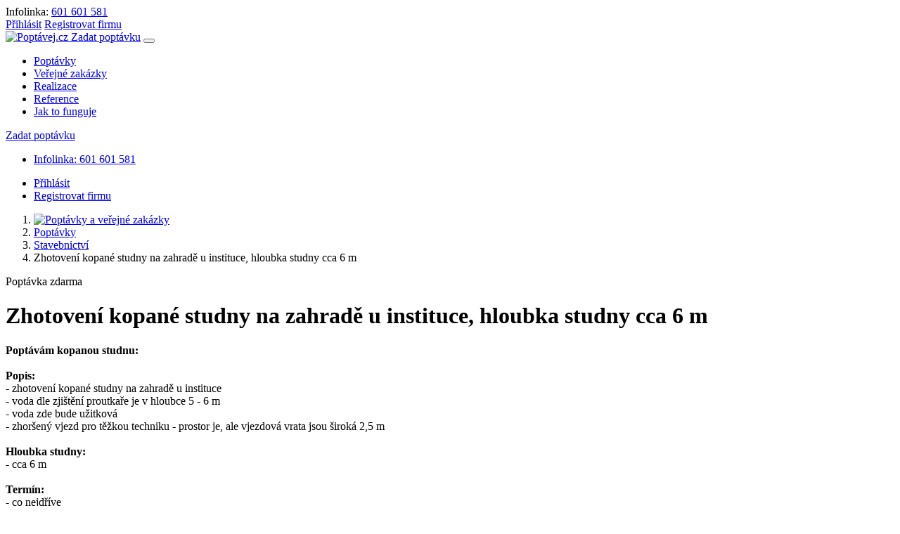

--- FILE ---
content_type: text/html; charset=utf-8
request_url: https://www.poptavej.cz/poptavka/99291945-zhotoveni-kopane-studny-na-zahrade-u-instituce-hloubka-studny-cca-6-m
body_size: 8539
content:
<!DOCTYPE html>
<html lang="cs">
<head>
	<meta charset="utf-8">
	<meta name="viewport" content="width=device-width, initial-scale=1, shrink-to-fit=no">
	<title>Zhotovení kopané studny na zahradě u instituce, hloubka studny cca 6 m | Poptávej.cz</title>
	<meta name="description" content="Poptávám kopanou studnu: Popis: - zhotovení kopané studny na zahradě u instituce - voda dle zjištění proutkaře je v hloubce 5 - 6 m - voda zde bude užitková - zhoršený vjezd pro těžkou techniku - prostor je, ale vjezdová vrata jsou široká 2,5 m Hloubka studny: - cca 6 m Termín: - co nejdříve - dle dohody Lokalita: - Mělník">
	<meta name="keywords" content="">
	<meta name="robots" content="index,follow">
	<link href='https://fonts.googleapis.com/css?family=Open+Sans:400,800,700,600,300' rel='stylesheet' type='text/css'>
	<link rel="stylesheet" href="https://sta.poptavej.cz/css/magnific.popup.css?48">
	<link rel="stylesheet" href="https://sta.poptavej.cz/css/bootstrap.min.css?48">
	<link rel="stylesheet" href="https://sta.poptavej.cz/css/fontawesome.min.css?48">
	<link rel="stylesheet" href="https://sta.poptavej.cz/css/dropzone.min.css">
	<link rel="stylesheet" href="https://sta.poptavej.cz/css/front.css?48">
	<link rel="shortcut icon" href="/favicon.ico">
	
<script>
    window.dataLayer = window.dataLayer || [];

    function gtag() {
        dataLayer.push(arguments);
    }

    gtag('consent', 'default', {
        'ad_storage': 'granted',
        'ad_user_data': 'granted',
        'ad_personalization': 'denied',
        'analytics_storage': 'granted',
        'functionality_storage': 'granted',
        'personalization_storage': 'denied',
        'security_storage': 'granted',
        'wait_for_update': 500
    });
</script>
<!-- Global site tag (gtag.js) - Google Analytics -->
<script async src="https://www.googletagmanager.com/gtag/js?id=UA-60585914-1"></script>
<script>
    window.dataLayer = window.dataLayer || [];

    function gtag() {
        dataLayer.push(arguments);
    }

    gtag('js', new Date());
    gtag('config', 'UA-60585914-1');
    gtag('config', 'AW-958586488', {'allow_enhanced_conversions': true});
</script>
<script>
    function consentGranted() {
        gtag('consent', 'update', {
            'ad_storage': 'granted',
            'ad_user_data': 'granted',
            'ad_personalization': 'granted',
            'analytics_storage': 'granted',
            'functionality_storage': 'granted',
            'personalization_storage': 'granted',
            'security_storage': 'granted'
        });
    }
</script>

<!-- Facebook Root -->
<div id="fb-root"></div>
<script>(function (d, s, id) {
        var js, fjs = d.getElementsByTagName(s)[0];
        if (d.getElementById(id))
            return;
        js = d.createElement(s);
        js.id = id;
        js.src = "//connect.facebook.net/cs_CZ/sdk.js#xfbml=1&version=v2.5";
        fjs.parentNode.insertBefore(js, fjs);
    }(document, 'script', 'facebook-jssdk'));
</script>

<!-- Facebook Pixel Code -->
<script>
    !function (f, b, e, v, n, t, s) {
        if (f.fbq)
            return;
        n = f.fbq = function () {
            n.callMethod ?
                n.callMethod.apply(n, arguments) : n.queue.push(arguments)
        };
        if (!f._fbq)
            f._fbq = n;
        n.push = n;
        n.loaded = !0;
        n.version = '2.0';
        n.queue = [];
        t = b.createElement(e);
        t.async = !0;
        t.src = v;
        s = b.getElementsByTagName(e)[0];
        s.parentNode.insertBefore(t, s)
    }(window, document, 'script',
        'https://connect.facebook.net/en_US/fbevents.js');
    fbq('init', '1732698137041609');
    fbq('track', 'PageView');
</script>
<noscript><img height="1" width="1" src="https://www.facebook.com/tr?id=1732698137041609&ev=PageView&noscript=1"></noscript>

<script type="text/javascript" src="https://c.seznam.cz/js/rc.js"></script>
<script>
    window.sznIVA.IS.updateIdentities({
        eid: null
    });
    var retargetingConf = {
        rtgId: 24206,
        consent: 1
    };
    window.rc.retargetingHit(retargetingConf);
</script></head>
<body class="otherpage">

<div class="navtop">
	<div class="container d-flex justify-content-between align-items-center">
		<div class="infolinka">
			Infolinka: <a href="tel:+420601601581">601 601 581</a>
		</div>
		<div class="content">
				<a data-toggle="modal" data-target="#modal_login" href="/prihlaseni">Přihlásit</a>
				<a href="/nastavit-sluzbu/?in=web_header_button_registration">Registrovat firmu</a>
		</div>
	</div>
</div>

<div class="row-top white">
	<div class="person">


		<nav class="navbar navbar-expand-lg navbar-light">
			<div class="container navmain">
				<a class="navbar-brand" href="/">
					<img src="https://sta.poptavej.cz/images/logo-color.svg"
						 alt="Poptávej.cz" title="Poptávej.cz">
					
				</a>
					<a class="btn btn-red d-xs-inline d-lg-none" href="/zadat-zdarma-poptavku?in=web_header_zadat_poptavku">Zadat poptávku</a>
				<button class="navbar-toggler" type="button" data-toggle="collapse" data-target=".navbar-collapse">
					<span class="navbar-toggler-icon"></span>
				</button>
				<div class="collapse navbar-collapse">
					<ul class="navbar-nav ml-auto mr-md-3">
						<li class="nav-item">
							<a class="nav-link" href="/poptavky">Poptávky</a>
						</li>
						<li class="nav-item">
							<a class="nav-link" href="/verejne-zakazky">Veřejné zakázky</a>
						</li>
						<li class="nav-item">
							<a class="nav-link" href="/realizace">Realizace</a>
						</li>
						<li class="nav-item">
							<a class="nav-link" href="/reference">Reference</a>
						</li>
						<li class="nav-item">
							<a class="nav-link" href="/jak-to-funguje">Jak to funguje</a>
						</li>
					</ul>
						<a class="btn btn-red d-none d-lg-inline-block" href="/zadat-zdarma-poptavku?in=web_header_zadat_poptavku">Zadat poptávku</a>
				</div>
			</div>
			<div class="container navsub">
				<div class="navbar-collapse collapse justify-content-between">
					<div class="d-lg-none">
							<ul class="navbar-nav d-none d-md-block">
								<li class="nav-item">
									<a class="nav-link" id="infolinka" href="tel:+420601601581">
										<i class="fas fa-phone-alt text-green mr-1"></i> Infolinka: 601 601 581
									</a>
								</li>
							</ul>
							<ul class="navbar-nav ml-auto">
								<li class="nav-item">
									<a class="nav-link" id="nav-login" href="/prihlaseni">Přihlásit</a>
								</li>
								<li class="nav-item">
									<a class="nav-link" href="/nastavit-sluzbu/?in=web_header_button_registration">Registrovat firmu</a>
								</li>
							</ul>
					</div>
				</div>
			</div>
		</nav>
				<div class="row-white">
					<div class="container">
	<ol class="breadcrumb">
		<li class="breadcrumb-item"><a title="Poptávky a veřejné zakázky" href="/"><img src="https://sta.poptavej.cz/icon/home.svg" alt="Poptávky a veřejné zakázky"></a></li>
		<li class="breadcrumb-item"><a href="/poptavky">Poptávky</a></li>
		<li class="breadcrumb-item"><a href="/poptavky/stavebnictvi">Stavebnictví</a></li>
		<li class="breadcrumb-item active">Zhotovení kopané studny na zahradě u instituce, hloubka studny cca 6 m</li>
	</ol>
					</div>
				</div>
	</div>
</div>
        	<div class="row-white demand-detail mode-free">
			<div class="container">

			</div>
		<div class="container top header">
			<div class="wrap">
				<div class="row">
					<div class="col-main col-lg-8 col-xl-73p">
						<div class="content">
							<div class="main-text">
								<div class="labels">
									<div class="left">
									<span class="label mode">
											Poptávka zdarma
									</span>
									</div>
									<div class="right">
									</div>
								</div>
								<h1>Zhotovení kopané studny na zahradě u instituce, hloubka studny cca 6 m</h1>
								<p><b>Poptávám kopanou studnu:</b><br />
<br />
<b>Popis:</b><br />
- zhotovení kopané studny na zahradě u instituce<br />
- voda dle zjištění proutkaře je v hloubce 5 - 6 m<br />
- voda zde bude užitková <br />
- zhoršený vjezd pro těžkou techniku - prostor je, ale vjezdová vrata jsou široká 2,5 m<br />
<br />
<b>Hloubka studny:</b><br />
- cca 6 m<br />
<br />
<b>Termín:</b><br />
- co nejdříve <br />
- dle dohody<br />
<br />
<b>Lokalita:</b><br />
- Mělník</p>
							</div>



								<div class="contact-area">
										<h2>Pro PREMIUM členy je tento kontakt zcela zdarma.</h2>
										<p>Kontakt obsahuje ověřený e-mail a telefon přímo na zákazníka.</p>
									<button class="btn btn-green btn-lg" data-toggle="modal" data-target="#modal_registration">Zobrazit kontakt</button>
								</div>

						</div>
					</div>
					<div class="col-sub col-lg-4 col-xl-27p">
						<div class="content">
							<div class="informace">

								<div class="row infolinka">
									<div class="col-3">
										<i class="fas fa-info"></i>
									</div>
									<div class="col-9">
										<div class="title">Chybí vám informace?</div>
										<div class="value"><a href="tel:+420601601581">zavolejte 601 601 581</a></div>
									</div>
									<div class="col bline"></div>
								</div>

								<div class="row">
									<div class="col-3">
											<img src="https://sta.poptavej.cz/images/phone-overeno.svg" alt="Telefonicky ověřeno">
									</div>
									<div class="col-9">
										<div class="title">Telefonicky ověřeno</div>
										<div class="value">dne: 9.5.2024 16:07</div>
									</div>
								</div>

								<div class="row">
									<div class="col-3">
										<i class="fas fa-bell"></i>
									</div>
									<div class="col-9">
										<div class="title">Stav poptávky:</div>
										<div class="value">
												ukončená
										</div>
									</div>
								</div>

								<div class="row">
									<div class="col-3">
										<i class="fas fa-hashtag"></i>
									</div>
									<div class="col-9">
										<div class="title">Číslo poptávky:</div>
										<div class="value">99291945</div>
									</div>
								</div>

								<div class="row">
									<div class="col-3">
										<i class="fas fa-user"></i>
									</div>
									<div class="col-9">
										<div class="title">Profil zákazníka:</div>
										<div class="value">firma, podnikatel, instituce</div>
									</div>
								</div>

									<div class="row">
										<div class="col-3">
											<i class="fas fa-map-marker-alt"></i>
										</div>
										<div class="col-9">
											<div class="title">Místo realizace:</div>
											<div class="value">Středočeský kraj</div>
										</div>
									</div>



								<div class="mode-info">
									<h4>
											Poptávka zdarma:
									</h4>
										<p>Poptávky ZDARMA jsou telefonicky ověřené kreditové poptávky, které doposud neobdrželi nabídku a jsou zpřístupněny zdarma se službou Premium členství.</p>
								</div>


							</div>

							<div class="actions">
								<a target="_blank" href="/poptavka-tisk/99291945"><i class="fas fa-print"></i>Vytisknout poptávku</a><br>
								<a href="/zadat-zdarma-poptavku"><i class="fas fa-arrow-circle-up"></i>Zadat zdarma poptávku</a><br>
							</div>
						</div>
					</div>
				</div>
			</div>
		</div>
	</div>

	<div class="row-white">
		<div class="container text">
			<div class=" benefits mw-900">
				<h2>Proč využívat poptávky s Poptávej.cz</h2>
				<div class="row">
						<div class="col-sm-6 col-lg-4">
							<i class="far fa-star"></i>
							<h4>Kvalita</h4>
							<p>100 % kreditových poptávek je telefonicky ověřeno.</p>
						</div>
						<div class="col-sm-6 col-lg-4">
							<i class="far fa-handshake"></i>
							<h4>Jistota</h4>
							<p>S Premium členstvím vám garantujeme získání minimálně jedné poptávky.</p>
						</div>
						<div class="col-sm-6 col-lg-4">
							<i class="fas fa-dove"></i>
							<h4>Volnost</h4>
							<p>Svobodně se rozhodnete, za co kredity utratíte.</p>
						</div>
				</div>
			</div>
		</div>
	</div>

		<div class="row-white">
			<div class="container text">
					<h2>Podobné poptávky</h2>
<div class="demand-list">
    <div class="row header d-none d-md-flex">
        <div class="col-md-2 col-lg-12p col-xl-10p">DATUM</div>
        <div class="col-md-10 col-lg-55p col-xl-50p">POPTÁVKA</div>
        <div class="d-none d-lg-flex col-md-6 col-lg-17p col-xl-17p">OBOR</div>
            <div class="d-none d-lg-flex col-md-6 col-lg-15p col-xl-13p">KRAJ</div>
    </div>
        <div class="row demand  hover">
            <div class="col-md-2 col-lg-12p col-xl-10p date">
                <span class="dnes">Dnes 10:02</span>
            </div>

            <div class="col-md-10 col-lg-55p col-xl-50p nazev">
                <a href="/poptavka/88483916-vypracovani-projektove-dokumentace-pro-septik-k-jedne-bytove-jednotce">Vypracování projektové dokumentace pro septik k jedné bytové jednotce</a>
                
            </div>

            <a class="d-none d-lg-flex col-md-6 col-lg-17p col-xl-17p category" href="/poptavky/stavebnictvi" title="Stavebnictví">Stavebnictví</a>
                <a class="d-none d-lg-flex col-md-6 col-lg-15p col-xl-13p kraj" href="/poptavky/stavebnictvi/kraj-vysocina" title="Vysočina">Vysočina</a>

            <div class="d-none d-xl-flex col call justify-content-end">
                    <span class="text-green">Ověřeno</span>
            </div>
        </div>
        <div class="row demand  hover">
            <div class="col-md-2 col-lg-12p col-xl-10p date">
                <span class="dnes">Dnes 9:57</span>
            </div>

            <div class="col-md-10 col-lg-55p col-xl-50p nazev">
                <a href="/poptavka/42996191-vyliti-podlahy-v-byte-podlahova-plocha-odhadem-65-m2">Vylití podlahy v bytě, podlahová plocha odhadem 65 m2</a>
                
            </div>

            <a class="d-none d-lg-flex col-md-6 col-lg-17p col-xl-17p category" href="/poptavky/stavebnictvi" title="Stavebnictví">Stavebnictví</a>
                <a class="d-none d-lg-flex col-md-6 col-lg-15p col-xl-13p kraj" href="/poptavky/stavebnictvi/kraj-jihomoravsky" title="Jihomoravský">Jihomoravský</a>

            <div class="d-none d-xl-flex col call justify-content-end">
                    <span class="text-green">Ověřeno</span>
            </div>
        </div>
        <div class="row demand  hover">
            <div class="col-md-2 col-lg-12p col-xl-10p date">
                <span class="dnes">Dnes 9:52</span>
            </div>

            <div class="col-md-10 col-lg-55p col-xl-50p nazev">
                <a href="/poptavka/61807673-zahradnicke-prace-a-uprava-rozsahleho-dvora-u-domu">Zahradnické práce a úprava rozsáhlého dvora u domu</a>
                
            </div>

            <a class="d-none d-lg-flex col-md-6 col-lg-17p col-xl-17p category" href="/poptavky/stavebnictvi" title="Stavebnictví">Stavebnictví</a>
                <a class="d-none d-lg-flex col-md-6 col-lg-15p col-xl-13p kraj" href="/poptavky/stavebnictvi/kraj-stredocesky" title="Středočeský">Středočeský</a>

            <div class="d-none d-xl-flex col call justify-content-end">
                    <span class="text-green">Ověřeno</span>
            </div>
        </div>
        <div class="row demand  hover">
            <div class="col-md-2 col-lg-12p col-xl-10p date">
                <span class="dnes">Dnes 9:44</span>
            </div>

            <div class="col-md-10 col-lg-55p col-xl-50p nazev">
                <a href="/poptavka/74717174-zatepleni-a-hydroizolace-terasy-nad-vstupni-halou-stresni-krytina">Zateplení a hydroizolace terasy nad vstupní halou + střešní krytina</a>
                
            </div>

            <a class="d-none d-lg-flex col-md-6 col-lg-17p col-xl-17p category" href="/poptavky/stavebnictvi" title="Stavebnictví">Stavebnictví</a>
                <a class="d-none d-lg-flex col-md-6 col-lg-15p col-xl-13p kraj" href="/poptavky/stavebnictvi/kraj-stredocesky" title="Středočeský">Středočeský</a>

            <div class="d-none d-xl-flex col call justify-content-end">
                    <span class="text-green">Ověřeno</span>
            </div>
        </div>
        <div class="row demand  hover">
            <div class="col-md-2 col-lg-12p col-xl-10p date">
                <span class="dnes">Dnes 9:35</span>
            </div>

            <div class="col-md-10 col-lg-55p col-xl-50p nazev">
                <a href="/poptavka/38126871-provedeni-injektaze-sklepnich-prostor-hotelu-delka-cca-150-m">Provedení injektáže sklepních prostor hotelu, délka cca 150 m</a>
                
            </div>

            <a class="d-none d-lg-flex col-md-6 col-lg-17p col-xl-17p category" href="/poptavky/stavebnictvi" title="Stavebnictví">Stavebnictví</a>
                <a class="d-none d-lg-flex col-md-6 col-lg-15p col-xl-13p kraj" href="/poptavky/stavebnictvi/kraj-liberecky" title="Liberecký">Liberecký</a>

            <div class="d-none d-xl-flex col call justify-content-end">
                    <span class="text-green">Ověřeno</span>
            </div>
        </div>
</div>				<p class="text-right">
						<a class="btn btn-red" href="/poptavky/stavebnictvi">Další poptávky</a>
				</p>
			</div>
		</div>


	<div id="modal_open" class="modal" tabindex="-1">
		<div class="modal-dialog modal-dialog-centered modal-lg">
			<div class="modal-content">
				<div class="modal-header">
						<h5 class="modal-title">Objednat službu Kreditové poptávky a otevřít kontakt</h5>
					<button type="button" class="close" data-dismiss="modal" aria-label="Close">
						<span aria-hidden="true">&times;</span>
					</button>
				</div>
				<div class="modal-body">


							<div class="row modal-price-list">
								<div class="col-lg-6 d-flex flex-column align-items-center">
									<div class="type base">
										<div class="section top">
											<div class="value">100 kreditů</div>
											<div class="description">na kreditové poptávky</div>
											<div class="price">6 000 Kč</div>
										</div>
										<div class="section down">
											<div class="description">Cena 60 Kč / kredit</div>
											<a class="button btn btn-green" href="/poptavka/99291945-zhotoveni-kopane-studny-na-zahrade-u-instituce-hloubka-studny-cca-6-m?order=kredit-100&amp;do=wantOrder">Objednat kredit</a>
										</div>
									</div>
								</div>

								<div class="col-lg-6 d-flex flex-column align-items-center">
									<div class="type favorit">
										<div class="section top">
											<div class="value">150 kreditů</div>
											<div class="description">na kreditové poptávky</div>
											<div class="price">7 000 Kč</div>
										</div>
										<div class="section down">
											<div class="sale">SLEVA 2 000 Kč</div>
											<a class="button btn btn-green" href="/poptavka/99291945-zhotoveni-kopane-studny-na-zahrade-u-instituce-hloubka-studny-cca-6-m?order=kredit-150&amp;do=wantOrder">Objednat kredit</a>
										</div>
									</div>
								</div>
							</div>
						<p class="dph">Ceny uvedeny bez DPH. Platnost kreditů 12 měsíců. Platbu online zprostředkuje GOPAY.</p>

					<img src="https://sta.poptavej.cz/images/modal-gopay.png" alt="gopay" class="gopay">

				</div>
			</div>
		</div>
	</div>


		<div id="modal_contact" class="modal" tabindex="-1">
			<div class="modal-dialog modal-dialog-centered modal-order">
				<div class="modal-content">
					<div class="modal-header">
						<h5 class="modal-title">Zobrazení kontaktu</h5>
						<button type="button" class="close" data-dismiss="modal" aria-label="Close">
							<span aria-hidden="true">&times;</span>
						</button>
					</div>
					<div class="modal-body">
						<form action="/poptavka/99291945-zhotoveni-kopane-studny-na-zahrade-u-instituce-hloubka-studny-cca-6-m" method="post" id="frm-orderCreditForm">
							<div class="heading">Kreditové poptávky</div>
							<div class="subheading">100 kreditů na poptávky</div>
							<hr>
							<p class="description">
								Poptávky s omezenou konkurencí<br>
								Neomezené nastavení zasílání<br>
								100 % poptávek telefonicky ověřeno
							</p>
							<div class="cena">6 000 Kč</div>
							<div class="upsell">
								<input type="checkbox" name="upsell" id="frm-orderCreditForm-upsell">
								<label for="frm-orderCreditForm-upsell">
									<b>+ 50 kreditů za 1 000 Kč</b><br>
									<span style="color: #46C63F;"> Sleva 22 %</span>
								</label>
							</div>
							<div class="row d-flex justify-content-center">
								<input class="btn btn-green btn-lg" value="Objednat" type="submit" name="send">
							</div>
							<p class="dph">Ceny uvedeny bez DPH.</p>
						<input type="hidden" name="_do" value="orderCreditForm-submit"></form>

					</div>
				</div>
			</div>
		</div>




		<div id="modal_offer_bait" class="modal" tabindex="-1">
			<div class="modal-dialog modal-dialog-centered">
				<div class="modal-content">
					<div class="modal-header">
						<h5 class="modal-title">Odeslání online nabídky</h5>
						<button type="button" class="close" data-dismiss="modal" aria-label="Close">
							<span aria-hidden="true">&times;</span>
						</button>
					</div>
					<div class="modal-body">
						<h3>Pro odeslání nabídky už stačí pouze aktivovat službu Dobití kreditů.</h3>
						<br>
						<a class="btn btn-red btn-lg" href="/dodavatel/objednat-tender/kredit-zaklad?in=web_popup_poptavky_detail_kontakt_nabidka">Aktivovat službu</a><br>
						<br>
						<p>Se službou Dobití 100 kreditů získáte možnost připravit až 20 nabídek na naše poptávky.</p>
						<p>Cena služby je 6 000 Kč na 12 měsíců.</p>
					</div>
				</div>
			</div>
		</div>




		<div id="modal_stav" class="modal" tabindex="-1">
			<div class="modal-dialog modal-dialog-centered">
				<div class="modal-content">
					<div class="modal-header">
						<h5 class="modal-title">Poptávku nyní ověřujeme a budeme vás kontaktovat.</h5>
						<button type="button" class="close" data-dismiss="modal" aria-label="Close">
							<span aria-hidden="true">&times;</span>
						</button>
					</div>
					<div class="modal-body pt-4">
						<p class="mb-4">Kontakt na tuto poptávku získáte zdarma v rámci službu PREMIUM členství. Využijte aktuální slevu 2 000 Kč a objednejte si PREMIUM členství za 3 990 Kč, původní cena <s>5 990 Kč</s>.</p>
						<a class="btn btn-red btn-lg" href="/dodavatel/objednat-tender/premium-akce?in=web_popup_poptavky_detail_stav">Aktivovat PREMIUM členství</a>
					</div>
				</div>
			</div>
		</div>


	<div id="modal_registration" class="modal" tabindex="-1">
		<div class="modal-dialog modal-dialog-centered">
			<div class="modal-content">
				<div class="modal-header">
					<h5 class="modal-title">Nejste registrován</h5>
					<button type="button" class="close" data-dismiss="modal" aria-label="Close">
						<span aria-hidden="true">&times;</span>
					</button>
				</div>
				<div class="modal-body">
					<p>Pro registraci zdarma uveďte kontaktní údaje</p>
					<form action="/poptavka/99291945-zhotoveni-kopane-studny-na-zahrade-u-instituce-hloubka-studny-cca-6-m" method="post" id="frm-registrationForm" class="form-gray">

						<div class="form-group">
							<input class="form-control" placeholder="Jméno / Název společnosti" type="text" name="jmeno" id="frm-registrationForm-jmeno" required data-nette-rules='[{"op":":filled","msg":"Zadejte vaše jméno"}]'>
						</div>

						<div class="form-group">
							<input class="form-control" placeholder="Telefon" type="text" name="telefon" pattern="^\+?\d((\s|)\d(\s|)){7,}\d$" id="frm-registrationForm-telefon" required data-nette-rules='[{"op":":filled","msg":"Zadejte váš telefon"},{"op":":pattern","msg":"Zadejte validní telefon","arg":"^\\+?\\d((\\s|)\\d(\\s|)){7,}\\d$"}]'>
						</div>

						<div class="form-group">
							<input class="btn btn-red btn-block" value="Pokračovat v registraci" type="submit" name="send">
						</div>
					<input type="hidden" name="_do" value="registrationForm-submit"></form>

					<div class="text-center">
						<a class="login_anchor" href="/prihlaseni-firmy">Máte u nás účet? Přihlásit se.</a>
					</div>
				</div>
			</div>
		</div>
	</div>

		<div class="modal auto popup-banner" data-delay="10" data-reset="60" data-cname="modal_registration" tabindex="-1">
			<div class="modal-dialog modal-dialog-centered">
				<div class="modal-content">
					<div class="info">
						<h3>Získejte zákazníky snadno a rychle</h3>
							<ul>
								<li>
									<img src="https://sta.poptavej.cz/icon/popup-vysoka-uspesnost.svg" alt="">
									<div><b>Vysoká úspěšnost získání poptávky</b> Omezená konkurence u poptávek</div>
								</li>
								<li>
									<img src="https://sta.poptavej.cz/icon/popup-bez-poplatku.svg" alt="">
									<div><b>Poptávky bez dalších poplatků</b> Platíte jen za to, co vás zajímá</div>
								</li>
								<li>
									<img src="https://sta.poptavej.cz/icon/popup-overeny-kontakt.svg" alt="">
									<div><b>100% ověřené kontakty</b> Jistota úspěšné realizace poptávky</div>
								</li>
							</ul>
					</div>
					<div class="content">
						<h3>Vyplňte kontakt a nastavte si zasílání poptávek</h3>
						<form action="/poptavka/99291945-zhotoveni-kopane-studny-na-zahrade-u-instituce-hloubka-studny-cca-6-m" method="post" id="frm-registrationForm">
							<input class="form-control" placeholder="Jméno / Název společnosti" type="text" name="jmeno" id="frm-registrationForm-jmeno" required data-nette-rules='[{"op":":filled","msg":"Zadejte vaše jméno"}]'>
							<input class="form-control" placeholder="Telefon" type="text" name="telefon" pattern="^\+?\d((\s|)\d(\s|)){7,}\d$" id="frm-registrationForm-telefon" required data-nette-rules='[{"op":":filled","msg":"Zadejte váš telefon"},{"op":":pattern","msg":"Zadejte validní telefon","arg":"^\\+?\\d((\\s|)\\d(\\s|)){7,}\\d$"}]'>
							<input class="btn btn-green btn-block" value="Nastavit zasílání" type="submit" name="send">
						<input type="hidden" name="_do" value="registrationForm-submit"></form>

					</div>
					<button type="button" class="close" data-dismiss="modal" aria-label="Close">
						<span aria-hidden="true">&times;</span>
					</button>
				</div>
			</div>
		</div>

	<div id="modal_konkurence" class="modal" tabindex="-1">
		<div class="modal-dialog modal-lg modal-dialog-centered">
			<div class="modal-content">
				<div class="modal-header">
					<h5 class="modal-title">Firmy, které si zobrazily kontakt na poptávku</h5>
					<button type="button" class="close" data-dismiss="modal" aria-label="Close">
						<span aria-hidden="true">&times;</span>
					</button>
				</div>
				<div class="modal-body">
				</div>
			</div>
		</div>
	</div>





<div id="footer">
	<div class="main">
		<div class="container">
			<div class="row">
				<div class="col-md-8">
					<div class="row">
						<div class="col-md-5">
							<ul class="list list-dotted list-blue">
								<li><a href="/novinky">Novinky</a></li>
								<li><a href="/zaruka-kvality-poptavek">Záruka kvality</a></li>
								<li><a href="/firmy">Firmy</a></li>
								<li><a class="condition" href="/condition/privacy-policy">Pravidla
										zpracování osobních údajů</a></li>
								<li><a href="/nase-sluzby">Naše služby</a></li>
								<li><a href="/vyberove-rizeni-svj">Výběrové řízení pro SVJ</a></li>
							</ul>
						</div>
						<div class="col-md-4">
							<ul class="list list-dotted list-blue">
								<li><a href="/jak-to-funguje">Jak to funguje</a></li>
								<li><a class="condition" href="/podminky/firma">Obchodní podmínky</a></li>
								<li><a href="/jak-vybrat-spravnou-firmu">Jak vybrat firmu</a></li>
								<li><a href="/verejne-zakazky-eu">Veřejné zakázky EU</a></li>
								<li><a href="/jak-pripravit-nabidku">Jak připravit nabídku</a></li>
								<li><a href="/garance-ziskani-zakazky">Garance získání zakázky</a></li>
							</ul>
						</div>
						<div class="col-md-3">
							<ul class="list list-dotted list-blue">
								<li><a href="/napoveda-a-faq">Nápověda a FAQ</a></li>
								<li><a href="/mapa-webu">Mapa webu</a></li>
								<li><a href="/kontakty">Kontakty</a></li>
								<li><a href="/o-nas">O nás</a></li>
							</ul>
						</div>
					</div>
				</div>
				<div class="col-md-4">
					<div class="contact">
						<div class="value">
							<i class="fas fa-phone-alt"></i>
							<b>Infolinka</b> <a
									href="tel:+420601601581">601 601 581</a>
							<div class="time">Volejte v pracovní dny od 8:00 do 17:00 hod.</div>
						</div>

						<div class="value">
							<i class="fas fa-eye"></i>
							<b class="mr-2">Sledujte nás</b>
							<a target="_blank" href="https://www.instagram.com/poptavej.cz/"><i
										class="fab fa-instagram"></i></a>
							<a target="_blank" href="https://www.facebook.com/poptavej"><i
										class="fab fa-facebook"></i></a>
						</div>
					</div>
				</div>
			</div>
		</div>

	</div>
	<div class="row-white">
		<div class="icons-container">
			<div class="text-center float-lg-left">
				<img src="https://sta.poptavej.cz/images/logo.png" alt="Poptávej.cz" class="footer-logo ml-md-3 ml-lg-0">
			</div>
			<div class="copyright ml-md-3 float-lg-left">&copy; 2026, iFORO Group, s.r.o.</div>
			<div class="gopay text-center hidden-sm hidden-xs ml-lg-5 float-lg-right">
				<img src="https://sta.poptavej.cz/images/gopay/gopay-white.png">
				<img src="https://sta.poptavej.cz/images/gopay/secure-visa.png">
				<img src="https://sta.poptavej.cz/images/gopay/secure-mastercard.png">
				<img src="https://sta.poptavej.cz/images/gopay/visa.png">
				<img src="https://sta.poptavej.cz/images/gopay/visa-electron.png">
				<img src="https://sta.poptavej.cz/images/gopay/mastercard.png">
				<img src="https://sta.poptavej.cz/images/gopay/mastercard-electronic.png">
				<img src="https://sta.poptavej.cz/images/gopay/maestro.png">
			</div>
		</div>
	</div>
</div>

<div id="modal_login" class="modal login" tabindex="-1">
	<div class="modal-dialog modal-dialog-centered">
		<div class="modal-content">
			<div class="modal-header">
				<h5 class="modal-title">Příhlásit se</h5>
				<button type="button" class="close" data-dismiss="modal" aria-label="Close">
					<span aria-hidden="true">&times;</span>
				</button>
			</div>
			<div class="modal-body">
				<form action="/poptavka/99291945-zhotoveni-kopane-studny-na-zahrade-u-instituce-hloubka-studny-cca-6-m" method="post" id="frm-logInForm">
					<div class="form-group">
						<input class="form-control" placeholder="IČ / E-mail" type="text" name="login" id="frm-logInForm-login" required data-nette-rules='[{"op":":filled","msg":"Zadejte váš login"}]'>
					</div>
					<div class="form-group">
						<input class="form-control" placeholder="Heslo" type="password" name="heslo" id="frm-logInForm-heslo" required data-nette-rules='[{"op":":filled","msg":"Zadejte vaše heslo"}]'>
					</div>
					<div class="form-group">
						<button type="submit" class="btn btn-red btn-lg btn-block">Přihlásit se</button>
						<a class="btn btn-link btn-block font-weight-normal" href="/prihlaseni/zapomenute-heslo">Zapomněli jste heslo?</a>
					</div>
				<input type="hidden" name="redirect" value="/poptavka/99291945-zhotoveni-kopane-studny-na-zahrade-u-instituce-hloubka-studny-cca-6-m"><input type="hidden" name="_do" value="logInForm-submit"></form>


<a class="btn btn-icon btn-block btn-social btn-google" href="/login/google-authenticate">Přihlásit se přes Google</a>
<a class="btn btn-icon btn-block btn-social btn-facebook" href="/login/facebook-authenticate">Přihlásit se přes Facebook</a><a class="btn btn-icon btn-block btn-social btn-seznam" href="/login/seznam-authenticate">Přihlásit se přes Seznam</a>			</div>
		</div>
	</div>
</div>

<div id="cookie-consent">
	<div class="container">
		<div class="top">
			Při poskytování služeb nám pomáhají soubory cookies a osobní údaje. Cookies podporují nejen správné fungování webových stránek, ale díky všem datům můžeme porozumět a analyzovat jak náš web a služby, které poskytujeme, používáte a nadále je tak vylepšovat. V rámci legislativních úprav je tak třeba váš souhlas s použitím souborů cookies a osobních údajů. <a class="condition" href="/condition/privacy-policy">Další informace</a>.
		</div>
		<div class="middle">
			<h3>Nastavení cookies</h3>
			<p>Zde si můžete nastavit využití souborů cookies a ostatních údajů dle vašich preferencí. Cookies, které jsou nezbytně nutné pro provoz této stránky (funkční cookies), se ukládají vždy. Všechny ostatní možnosti můžete nastavit níže.</p>
			<div class="choice">
				<input type="checkbox" name="basic" id="cc-basic" checked> <label for="cc-basic"><b>Funkční cookies</b></label>
			</div>
			<div class="choice">
				<input type="checkbox" name="marketing" id="cc-marketing"> <label for="cc-marketing"><b>Marketing</b></label>
			</div>
			<div class="choice">
				<input type="checkbox" name="analitics" id="cc-analitics"> <label for="cc-analitics"><b>Analytika</b></label>
			</div>
		</div>
		<div class="actions">
			<button id="cc-btn-all" class="btn btn-blue">Přijmout vše</button>
			<button id="cc-btn-set" class="btn btn-link">Nastavení cookies</button>
			<button id="cc-btn-save" class="btn btn-outline-blue">Uložit výběr</button>
		</div>
	</div>
</div>

<script src="https://sta.poptavej.cz/js/jquery.min.js?48"></script>
<script src="https://sta.poptavej.cz/js/bootstrap.min.js?48"></script>
<script src="https://sta.poptavej.cz/js/magnific.popup.js?48"></script>

<script src="https://sta.poptavej.cz/js/netteForms.js?48"></script>
<script src="https://sta.poptavej.cz/js/nette.ajax.js?48"></script>
<script src="https://sta.poptavej.cz/js/front.js?48"></script>
<script src="https://sta.poptavej.cz/js/share.js?48"></script>
	<script>
        $(function () {

            $('#anchor_open').on('click', function (e) {
                e.preventDefault();
                $('#modal_open').modal();
                $.ajax($(this).data('href'));
            });

            $('#anchor-contact').on('click', function (e) {
                e.preventDefault();
                $('#modal_contact').modal();
                $.ajax($(this).data('href'));
            });

            $('#anchor-stav').on('click', function (e) {
                e.preventDefault();
                $('#modal_stav').modal();
                $.ajax($(this).data('href'));
            });

            $('#anchor-offer-fill').on('click', function (e) {
                e.preventDefault();
                //$('#modal_contact').modal();
                $.ajax($(this).data('href'));
                $('.contact-area').toggle();
                $('#fastoffer-bait').toggle();
            });

            /*$('#button_offer_send').on('click', function (e) {
                e.preventDefault();

                var frm = $(this).closest('form');
                var data = frm.serialize();
                data += '&send=send';

                $.ajax({
                    type: frm.attr('method'),
                    url: frm.attr('action'),
                    data: data,
                    success: function (data) {
                        $('#modal_offer_bait').modal();
                        console.log('Submission was successful.');
                        console.log(data);
                    },
                    error: function (data) {
                        console.log('An error occurred.');
                        console.log(data);
                    },
                });

            });*/


            $('.fastoffer-toggle').on('click', function (e) {
                $(this).closest('.toggle-wrapper').toggle();
                e.preventDefault();
                $('#fastoffer-content').toggle();
            });

            $('.fastoffer-toggle.want').on('click', function (e) {
                $.get($(this).data('href'));
            });

            $('#files').multiUpload({'uploadUrl':"/tempfile/upload", 'key': "fastoffer_form", 'holder': '#obal_prilohy'});
        });
	</script>





</body>
</html>

--- FILE ---
content_type: text/javascript
request_url: https://sta.poptavej.cz/js/front.js?48
body_size: 19768
content:
function delay(fn, ms) {
    let timer = 0
    return function (...args) {
        clearTimeout(timer)
        timer = setTimeout(fn.bind(this, ...args), ms || 0)
    }
}

function setCookie(cname, cvalue, exdays) {
    const d = new Date();
    d.setTime(d.getTime() + (exdays * 24 * 60 * 60 * 1000));
    let expires = "expires=" + d.toUTCString();
    document.cookie = cname + "=" + cvalue + ";" + expires + ";path=/";
}

function getCookie(cname) {
    let name = cname + "=";
    let ca = document.cookie.split(';');
    for (let i = 0; i < ca.length; i++) {
        let c = ca[i];
        while (c.charAt(0) == ' ') {
            c = c.substring(1);
        }
        if (c.indexOf(name) == 0) {
            return c.substring(name.length, c.length);
        }
    }
    return "";
}

window.mobileCheck = function() {
    let check = false;
    (function(a){if(/(android|bb\d+|meego).+mobile|avantgo|bada\/|blackberry|blazer|compal|elaine|fennec|hiptop|iemobile|ip(hone|od)|iris|kindle|lge |maemo|midp|mmp|mobile.+firefox|netfront|opera m(ob|in)i|palm( os)?|phone|p(ixi|re)\/|plucker|pocket|psp|series(4|6)0|symbian|treo|up\.(browser|link)|vodafone|wap|windows ce|xda|xiino/i.test(a)||/1207|6310|6590|3gso|4thp|50[1-6]i|770s|802s|a wa|abac|ac(er|oo|s\-)|ai(ko|rn)|al(av|ca|co)|amoi|an(ex|ny|yw)|aptu|ar(ch|go)|as(te|us)|attw|au(di|\-m|r |s )|avan|be(ck|ll|nq)|bi(lb|rd)|bl(ac|az)|br(e|v)w|bumb|bw\-(n|u)|c55\/|capi|ccwa|cdm\-|cell|chtm|cldc|cmd\-|co(mp|nd)|craw|da(it|ll|ng)|dbte|dc\-s|devi|dica|dmob|do(c|p)o|ds(12|\-d)|el(49|ai)|em(l2|ul)|er(ic|k0)|esl8|ez([4-7]0|os|wa|ze)|fetc|fly(\-|_)|g1 u|g560|gene|gf\-5|g\-mo|go(\.w|od)|gr(ad|un)|haie|hcit|hd\-(m|p|t)|hei\-|hi(pt|ta)|hp( i|ip)|hs\-c|ht(c(\-| |_|a|g|p|s|t)|tp)|hu(aw|tc)|i\-(20|go|ma)|i230|iac( |\-|\/)|ibro|idea|ig01|ikom|im1k|inno|ipaq|iris|ja(t|v)a|jbro|jemu|jigs|kddi|keji|kgt( |\/)|klon|kpt |kwc\-|kyo(c|k)|le(no|xi)|lg( g|\/(k|l|u)|50|54|\-[a-w])|libw|lynx|m1\-w|m3ga|m50\/|ma(te|ui|xo)|mc(01|21|ca)|m\-cr|me(rc|ri)|mi(o8|oa|ts)|mmef|mo(01|02|bi|de|do|t(\-| |o|v)|zz)|mt(50|p1|v )|mwbp|mywa|n10[0-2]|n20[2-3]|n30(0|2)|n50(0|2|5)|n7(0(0|1)|10)|ne((c|m)\-|on|tf|wf|wg|wt)|nok(6|i)|nzph|o2im|op(ti|wv)|oran|owg1|p800|pan(a|d|t)|pdxg|pg(13|\-([1-8]|c))|phil|pire|pl(ay|uc)|pn\-2|po(ck|rt|se)|prox|psio|pt\-g|qa\-a|qc(07|12|21|32|60|\-[2-7]|i\-)|qtek|r380|r600|raks|rim9|ro(ve|zo)|s55\/|sa(ge|ma|mm|ms|ny|va)|sc(01|h\-|oo|p\-)|sdk\/|se(c(\-|0|1)|47|mc|nd|ri)|sgh\-|shar|sie(\-|m)|sk\-0|sl(45|id)|sm(al|ar|b3|it|t5)|so(ft|ny)|sp(01|h\-|v\-|v )|sy(01|mb)|t2(18|50)|t6(00|10|18)|ta(gt|lk)|tcl\-|tdg\-|tel(i|m)|tim\-|t\-mo|to(pl|sh)|ts(70|m\-|m3|m5)|tx\-9|up(\.b|g1|si)|utst|v400|v750|veri|vi(rg|te)|vk(40|5[0-3]|\-v)|vm40|voda|vulc|vx(52|53|60|61|70|80|81|83|85|98)|w3c(\-| )|webc|whit|wi(g |nc|nw)|wmlb|wonu|x700|yas\-|your|zeto|zte\-/i.test(a.substr(0,4))) check = true;})(navigator.userAgent||navigator.vendor||window.opera);
    return check;
};

$(document).ready(function () {

    var popdown = $('.popdown').first();
    if (popdown.length > 0) {
        setTimeout(function () {
            popdown.addClass('show');
        }, popdown.data('delay') * 1000);
    }

    const modalAuto = $('.modal.auto').first();
    if (modalAuto.length > 0) {
        if (!window.mobileCheck()) {
            const cname = modalAuto.data('cname');
            const cvalue = getCookie(cname);
            if (!cvalue) {
                setTimeout(function () {
                    if ($('.modal.show').length > 0) {
                        return false;
                    }
                    $(modalAuto).modal();
                    let d = new Date();
                    d.setMinutes(d.getMinutes()+modalAuto.data('reset'));
                    let expires = "expires=" + d.toUTCString();
                    document.cookie = cname + "=1;" + expires + ";path=/";
                }, modalAuto.data('delay') * 1000);
            }
        }
    }

    $('.popdown .header').on('click', function (e) {
        $(this).parent().toggleClass('open');
    });


    $('.modal.play').on('shown.bs.modal', function (e) {
        const id = '#' + $(this).attr('id').slice(0, 11) + "_player" + $(this).attr('id').slice(11);
        $(id)[0].contentWindow.postMessage('{"event":"command","func":"playVideo","args":""}', '*');
    });

    $('.modal.play').on('hide.bs.modal', function (e) {
        const id = '#' + $(this).attr('id').slice(0, 11) + "_player" + $(this).attr('id').slice(11);
        $(id)[0].contentWindow.postMessage('{"event":"command","func":"stopVideo","args":""}', '*');
    });

    /*$('.conditioned a.trigger').on('click', function (e) {
        e.preventDefault();
        $($(this).data('target')).modal();
        $.ajax($(this).data('link'));
    });*/

    $('.clicklist .header').on('click', function (e) {
        e.preventDefault();
        if ($(this).parent().hasClass('active')) {
            $('.clicklist .item').removeClass('active');
        } else {
            $('.clicklist .item').removeClass('active');
            $(this).parent().addClass('active');
        }
    });

    $('#reference_more_video').on('click', function (e) {
        e.preventDefault();
        var rows = $('.videos .row.d-none');
        rows.first().removeClass('d-none');
        if (rows.length == 1) {
            $(this).remove();
        }
    });

    $('#reference_more_odfirem').on('click', function (e) {
        e.preventDefault();
        var rows = $('.odfirem .row.d-none');
        rows.first().removeClass('d-none');
        if (rows.length == 1) {
            $(this).remove();
        }
    });

    $('#reference_more_odpoptavajicich').on('click', function (e) {
        e.preventDefault();
        var rows = $('.odpoptavajicich .row.d-none');
        rows.first().removeClass('d-none');
        if (rows.length == 1) {
            $(this).remove();
        }
    });

    $('.maps').click(function (e) {
        $('.maps iframe').css("pointer-events", "auto");
    });

    $(".maps").mouseleave(function () {
        $('.maps iframe').css("pointer-events", "none");
    });

    $('a.condition').on('click', function (e) {
        e.preventDefault();
        var myWindow = window.open($(this).prop('href'), "myWindow", "width=700px, height=700px, scrollbars=yes");
    });

    $('.flash .close').on('click', function (e) {
        e.preventDefault();
        $(this).parent().parent().remove();
    });

    $('.tempfile .delete').on('click', function (e) {
        e.preventDefault();
        $.get($(this).prop('href'));
        $(this).parent().remove();
    });

    $('.reminder .close').on('click', function (e) {
        e.preventDefault();
        $.get($(this).data('url'));
        $(this).parent().parent().remove();
    });

    $('.sticker .close').on('click', function (e) {
        e.preventDefault();
        $.get($(this).data('url'));
        $(this).parent().parent().remove();
    });

    $('.detail_anchor').on('click', function () {
        var href = $(this).attr('href').toString();
        href = href.substr(1, href.length - 1);
        $('#id_detail_' + href).toggle();
        return false;
    });

    $('[data-toggle="tooltip"]').tooltip();

    $('.admin form input.button').each(function () {
        button = $(this);
        $(this).hide();
        $('<a></a>')
            .html($(this).val())
            .addClass('button button-indent button-orange button-double-arrow-right')
            .on('click', function (e) {
                e.preventDefault();
                button.click();
            })
            .insertAfter($(this));
    });

    $('.login_anchor').on('click', function (e) {
        e.preventDefault();
        $('#modal_login').modal();
    });

    var bottomline = $('.bottomline').first();
    if (bottomline) {
        setTimeout(function () {
            //bottomline.addClass('show', 1000);
            bottomline.animate({bottom: 0});
        }, bottomline.data('delay') * 1000);
    }

    $('.bottomline .closer').on('click', function (e) {
        e.preventDefault();
        $(this).closest('.bottomline').remove();
    });

    $.nette.init();

    if (!(-1 < document.cookie.indexOf("cookie-consent-poptavej="))) {
        $('#cookie-consent').show();
        $('#cc-btn-all, #cc-btn-save').on('click', function (e) {
            var m = new Date;
            m.setFullYear(m.getFullYear() + 10);
            document.cookie = "cookie-consent-poptavej=1; path=/; expires=" + m.toGMTString();
            if (typeof consentGranted === "function") {
                consentGranted();
            }
            $('#cookie-consent').hide();
        });
        $('#cc-btn-set').on('click', function (e) {
            $('#cc-btn-set').hide();
            $('#cookie-consent .middle').show();
            $('#cc-btn-save').show();
        });
    }

    $(function () {

        $(".tooltiper").hover(function () {
            var tooltip = $("> div", this).show();
            var pos = tooltip.offset();
            tooltip.hide();
            var right = pos.left + tooltip.width();
            var pageWidth = $(document).width();
            if (pos.left < 0) {
                tooltip.css("marginLeft", "+=" + (-pos.left) + "px");
            } else if (right > pageWidth) {
                tooltip.css("marginLeft", "-=" + (right - pageWidth));
            }
            tooltip.fadeIn();
        }, function () {
            $("> div", this).fadeOut(function () {
                $(this).css("marginLeft", "");
            });
        });

    });

    document.querySelectorAll('form').forEach(form => {
        form.addEventListener('submit', (e) => {
            if (form.dataset.sending) {
                e.preventDefault();
                return false;
            }
            if (!e.defaultPrevented) {
                form.querySelectorAll('button[type=submit], input[type=submit]').forEach(button => {
                    button.value = button.textContent = 'Odesílá se';
                });
                form.dataset.sending = true;
            }
        });
    });

    $('.cInput input').on('focus', function (e) {
        $(this).parent().find('.placeholder').hide();
    }).on('blur', function (e) {
        if ($(this).val().length == 0) {
            $(this).parent().find('.placeholder').show();
        }
    });

    $('.cInput .placeholder').each(function () {
        if ($(this).parent().find('input').val().length == 0) {
            $(this).show();
        }
    });

    $('.cControl.multi .cLabel').on('click', function (e) {
        var cValues = $(this).parent().find('.cValues');
        var had = cValues.hasClass('open');
        cValues.closest('.cForm').find('.cValues.open').removeClass('open');
        if (!had) {
            cValues.addClass('open');
        }
    });

    document.addEventListener("click", function (evt) {

        var elementList = document.querySelectorAll('.cForm .cControl .cValues.open');

        for (const flyoutElement of elementList) {
            var targetElement = evt.target;
            for (let i = 0; i < 4; i++) {
                if (targetElement == flyoutElement.parentElement) {
                    return;
                }
                targetElement = targetElement.parentNode;
            }
            flyoutElement.classList.remove('open')
        }
    });

    $('.cForm input[type=checkbox]').on('change', function (e) {
        //alert($(this).val());
        if ($(this).is(':checked')) {
            $(this).parent().addClass('checked');
        } else {
            $(this).parent().removeClass('checked');
        }
    });

    $('.cForm .cControl.multi input').on('change', function (e) {
        const value = $(this).val();
        const control = $(this).closest('.cControl');
        const name = control.data('name');
        const isChecked = $(this).prop('checked');
        const checked = control.find(':checked').length;
        if (checked == 0) {
            control.find('.cInput .status').html(control.find('.cInput').data('selected-all'));
        } else {
            control.find('.cInput .status').html(control.find('.cInput').data('selected-count') + checked);
        }
        const form = control.closest('.cForm');
        const filters = form.find('.filters');

        var filter = filters.find('.filter[data-name=' + name + '][data-value=' + value + ']');

        if (isChecked) {
            if (filter.length == 0) {
                // create
                const text = $(this).closest('label').text();
                const filter = $('<span class="filter" data-name="' + name + '" data-value="' + value + '">').prependTo(filters);
                filter.append('<span class="text">' + text + '</span>');
                filter.append('<span class="remove">&times;</span>');
                filter.append('<input type="hidden" name="filters[' + name + '][]" value="' + value + '">');
            }
        } else {
            if (filter.length > 0) {
                filter.remove();
            }
        }
    });

    $('.cForm .cControl.multi').each(function () {
        $(this).find('input').first().change();
    });

    $('.cForm .modal-dialog .modal-body .menu a').on('click', function (e) {
        e.preventDefault();
        const mBody = $(this).closest('.modal-body');
        mBody.find('.menu a').removeClass('open');
        mBody.find('.content .section').removeClass('open');
        $(this).addClass('open');
        const name = $(this).data('name');
        mBody.find('.content .section .control[data-name=' + name + ']').closest('.section').addClass('open');
    });

    $('.cForm .modal-dialog .modal-body .content .section .title').on('click', function (e) {
        e.preventDefault();
        const name = $(this).siblings('.control').data('name');
        const mBody = $(this).closest('.modal-body');
        mBody.find('.menu a[data-name=' + name + ']').click();
    });

    $('.cForm .modal .content .section .control').on('change', function (e) {
        const name = $(this).data('name');
        const mBody = $(this).closest('.modal-body');
        let value = 0;
        if ($(this).data('instance')) {
            value = $(this).data('instance').count();
        } else {
            value = $(this).find('input:checked').length;
        }
        const number = mBody.find('.menu a[data-name=' + name + ']').find('.number');
        number.html(value);
        if (value > 0) {
            number.addClass('show');
        } else {
            number.removeClass('show');
        }
    });

    $('.cForm .modal').on('show.bs.modal', function (event) {
        const mbody = $(this).find('.modal-body');
        mbody.find('.content .cTree').each(function () {
            if (!$(this).data('instance')) {
                $(this).cTree();
            }
        });
        mbody.find('.content .cSearch').each(function () {
            if (!$(this).data('instance')) {
                $(this).cSearch();
            }
        });
        const form = $(this).closest('.cForm');
        const filters = form.find('.filters');
        const values = {};
        filters.find('.filter').each(function () {
            if ($(this).hasClass('cancle')) {
                return;
            }
            const name = $(this).data('name');
            if (!values.hasOwnProperty(name)) {
                values[name] = [];
            }
            values[name].push($(this).data('value'));
        })
        form.find('.cControl').each(function () {
            let prefix = '';
            let name = $(this).data('name');
            if (name === 'kraj') {
                name = 'lokalita';
                prefix = 'k';
            }
            if ($(this).hasClass('search')) {
                const input = $(this).find('input[type=text]');
                if (input.val() !== '') {
                    values[name] = input.val();
                }
            }
            if ($(this).hasClass('multi')) {
                const inputs = $(this).find('input:checkbox:checked');
                if (inputs.length > 0) {
                    values[name] = [];
                    inputs.each(function () {
                        values[name].push(prefix + $(this).val());
                    });
                }
            }
        });
        console.log(values);
        for (const name in values) {
            const control = mbody.find('.section .control[data-name="' + name + '"]');
            if (control.data('instance')) {
                control.data('instance').setValues(values[name]);
            } else {
                control.find('input:checked').click();
                for (const ivalue of values[name]) {
                    control.find('input[value=' + ivalue + ']').click();
                }
            }
        }
        mbody.find('.menu a').first().click();
    })

    $('.cForm .modal-dialog .cancel').on('click', function (e) {
        e.preventDefault();
        const form = $(this).closest('form');
        const content = $(this).closest('.modal-content');
        content.find('.section .control').each(function () {
            if ($(this).data('instance')) {
                $(this).data('instance').reset();
            } else {
                $(this).find('input:checked').click();
            }
        });
    });

    $('.cForm .modal-dialog .submit').on('click', function (e) {
        e.preventDefault();
        const form = $(this).closest('form');
        const content = $(this).closest('.modal-content');
        form.find('input[type=hidden][name^=filters]').remove();
        content.find('.section .control').each(function () {
            const name = $(this).data('name');
            let values = [];
            if ($(this).data('instance')) {
                values = $(this).data('instance').values();
            } else {
                $(this).find('input:checked').each(function (i) {
                    values.push($(this).val());
                });
            }
            values.forEach(function (value, index, pole) {
                form.append('<input type="hidden" name="filters[' + name + '][]" value="' + value + '">');
            });
        });
        form.append('<input type="hidden" name="dialog" value="1">');
        form.submit();
    });

    $('.cForm .filters').on('click', '.filter.cancle',  function (e) {
        const form = $(this).closest('form');
        $(this).closest('.filters').remove();
        form.find('input[name=hledat]').val('');
        form.append('<input type="hidden" name="dialog" value="1">');
        form.submit();
    });

    $('.cForm .filters').on('click', '.filter .remove', function (e) {
        const form = $(this).closest('form');
        const filter = $(this).closest('.filter');
        if (filter.hasClass('cancle')) {
            form.append('<input type="hidden" name="dialog" value="1">');
            filter.closest('.filters').remove();
        } else {
            filter.remove();
        }
        const name = filter.data('name');
        const value = filter.data('value');
        //console.log(this);
        form.find('.cControl[data-name='+name+']').find('input[value='+value+']').prop('checked', false);
        form.submit();
    });

    $('.paymentSelector .types .selector').on('click', function (e) {
        //e.preventDefault();
        $(this).closest('.types').find('.type').removeClass('selected');
        const typeElm = $(this).closest('.type').addClass('selected');
        typeElm.addClass('selected');
        const type = typeElm.data('type');
        $(this).closest('.paymentSelector').find('.items').removeClass('selected');
        $(this).closest('.paymentSelector').find('.items[data-type='+type+']').addClass('selected');
    });

});

--- FILE ---
content_type: text/javascript
request_url: https://sta.poptavej.cz/js/share.js?48
body_size: 26271
content:
$(document).ready(function () {

    (function ($) {

        $.fn.multiUpload = function (options) {

            var that = this;

            var settings = $.extend({
                empty: "Soubory nebyly vybrány",
                empty: "",
                key: "testKey",
                uploadUrl: '',
                maxCount: 10,
                maxSize: 250 * 1024 * 1024,
                counter: true,
                confirm: true,
                btn: 'btn btn-outline-blue',
                text: 'Vybrat soubory',
            }, options);

            if (this.data('text')) {
                settings.text = this.data('text');
            }

            var parent = this.parent();
            var eAnchor = $('<a href="#" id="files_button" class="' + settings.btn + '">' + settings.text + '</a>').appendTo(parent);
            if (settings.holder)
                var eHolder = $('<div class="file-holder"></div>').html(settings.empty).appendTo($(settings.holder));
            else
                var eHolder = $('<div class="file-holder"></div>').html(settings.empty).appendTo(parent);

            var eCounter = $('<div class="file-counter"></div>');
            if (settings.counter) {
                eHolder.after(eCounter);
            }
            $(this).hide();

            eAnchor.on('click', function (e) {
                e.preventDefault();
                $(this).blur();
                $(that).click();
            });

            this.on('change', function () {

                var container = new Array();

                $(this.files).each(function (index, file) {

                    if (file.size > settings.maxSize) {
                        $('<div>' + file.name + ' - nelze nahrát, soubor je moc velký</div>').appendTo(eHolder);
                        return true;
                    }

                    var pocet = eHolder.children('div.item').length;
                    if (pocet >= settings.maxCount) {
                        $('<div>' + file.name + ' - nelze nahrát, překročen počet souborů</div>').appendTo(eHolder);
                        return false;
                    }

                    var eItem = $('<div class="item"></div>').appendTo(eHolder);
                    var eName = $('<div class="name"></div>').appendTo(eItem);
                    var eControl = $('<div class="control"></div>').appendTo(eItem);
                    var eProgress = $('<div class="progress"></div>').appendTo(eItem);
                    eName.html(file.name);

                    var meta = new Object();
                    meta.eItem = eItem;
                    meta.eName = eName;
                    meta.eControl = eControl;
                    meta.eProgress = eProgress;
                    meta.file = file;

                    container.push(meta);

                });
                $(this).val('');

                function countUploaded() {
                    var pocet = eHolder.find('a.file').length;
                    eCounter.html('Nahráno souborů: ' + pocet);
                }

                function uploadMeta(meta) {

                    var fd = new FormData();
                    fd.append('file', meta.file);
                    fd.append('key', settings.key);
                    var xhr = new XMLHttpRequest();
                    // progress bar
                    xhr.upload.addEventListener("progress", function (e) {
                        var pc = parseInt((e.loaded / e.total * 100));
                        meta.eProgress.width(pc + '%');
                        meta.eControl.html(pc + '%');
                    }, false);
                    xhr.onreadystatechange = function (e) {
                        //alert(JSON.stringify(e, null, 4));
                        if (xhr.readyState == 4) {

                            if (xhr.status == 200) {
                                var response = JSON.parse(xhr.responseText);

                                meta.eName.remove();
                                meta.eControl.remove();
                                meta.eProgress.remove();

                                if (response.status == true) {
                                    var eFile = $('<a class="file" target="_blank"></a>').appendTo(meta.eItem);
                                    var eDelete = $('<a class="delete" target="_blank"></a>').appendTo(meta.eItem);
                                    eFile.html(response.file_text);
                                    eFile.prop('href', response.file_href);
                                    eDelete.html(response.delete_text);
                                    eDelete.prop('href', response.delete_href);
                                    eDelete.on('click', function (e) {
                                        e.preventDefault();
                                        if (settings.confirm) {
                                            test = confirm('Opravdu smazat soubor?');
                                        } else {
                                            test = true;
                                        }
                                        if (test) {
                                            $.get(this.href);
                                            meta.eItem.remove();
                                            countUploaded();
                                        }
                                    });
                                } else {
                                    meta.eItem.replaceWith('<div>' + meta.file.name + ' - nahrávání selhalo</div>');
                                }

                                if (container.length > 0) {
                                    uploadMeta(container.shift());
                                }
                            } else {
                                meta.eItem.replaceWith('<div>' + meta.file.name + ' - nahrávání selhalo</div>');
                            }
                        }
                        countUploaded();
                    };
                    xhr.open('POST', settings.uploadUrl);
                    xhr.send(fd);
                }

                if (container.length > 0) {
                    uploadMeta(container.shift());
                }

            });
            return this;
        };

        $.fn.multiUploadProcurement = function (options) {

            var that = this;

            var settings = $.extend({
                empty: "Soubory nebyly vybrány",
                empty: "",
                key: "testKey",
                uploadUrl: '',
                unzipUrl: '',
                processUrl: '',
                amendUrl: '',
                maxCount: 10,
                maxSize: 250 * 1024 * 1024,
                counter: true,
                confirm: true,
                btn: 'btn btn-outline-blue',
                text: 'Vybrat soubory',
            }, options);

            if (this.data('text')) {
                settings.text = this.data('text');
            }

            var parent = this.parent();
            var eAnchor = $('<a href="#" id="files_button" class="' + settings.btn + '">' + settings.text + '</a>').appendTo(parent);
            if (settings.holder)
                var eHolder = $('<div class="file-holder file-holder-procurement"></div>').html(settings.empty).appendTo($(settings.holder));
            else
                var eHolder = $('<div class="file-holder file-holder-procurement"></div>').html(settings.empty).appendTo(parent);

            var eCounter = $('<div class="file-counter"></div>');
            if (settings.counter) {
                eHolder.after(eCounter);
            }
            $(this).hide();

            eAnchor.on('click', function (e) {
                e.preventDefault();
                $(this).blur();
                $(that).click();
            });

            this.on('change', function () {

                var container = new Array();

                $(this.files).each(function (index, file) {

                    if (file.size > settings.maxSize) {
                        $('<div>' + file.name + ' - nelze nahrát, soubor je moc velký</div>').appendTo(eHolder);
                        return true;
                    }

                    var pocet = eHolder.children('div.item').length;
                    if (pocet >= settings.maxCount) {
                        $('<div>' + file.name + ' - nelze nahrát, překročen počet souborů</div>').appendTo(eHolder);
                        return false;
                    }

                    var eItem = $('<div class="item"></div>').appendTo(eHolder);
                    var eName = $('<div class="name"></div>').appendTo(eItem);
                    var eControl = $('<div class="control"></div>').appendTo(eItem);
                    var eProgress = $('<div class="progress"></div>').appendTo(eItem);
                    eName.html(file.name);

                    var meta = new Object();
                    meta.eItem = eItem;
                    meta.eName = eName;
                    meta.eControl = eControl;
                    meta.eProgress = eProgress;
                    meta.file = file;

                    container.push(meta);

                });
                $(this).val('');

                function countUploaded() {
                    var pocet = eHolder.find('a.file').length;
                    eCounter.html('Nahráno souborů: ' + pocet);
                }

                function uploadMeta(meta) {

                    var fd = new FormData();
                    fd.append('file', meta.file);
                    fd.append('key', settings.key);
                    var xhr = new XMLHttpRequest();
                    // progress bar
                    xhr.upload.addEventListener("progress", function (e) {
                        var pc = parseInt((e.loaded / e.total * 100));
                        meta.eProgress.width(pc + '%');
                        meta.eControl.html(pc + '%');
                    }, false);
                    xhr.onreadystatechange = function (e) {
                        //alert(JSON.stringify(e, null, 4));
                        if (xhr.readyState == 4) {

                            if (xhr.status == 200) {
                                var response = JSON.parse(xhr.responseText);

                                meta.eName.remove();
                                meta.eControl.remove();
                                meta.eProgress.remove();

                                if (response.status == true) {
                                    if (eHolder.find('table.uploaded-files').length === 0) {
                                        var eTable = $('<table class="uploaded-files table table-sm"></table>').appendTo(eHolder);
                                        eTable.append('<tbody></tbody>');
                                    }
                                    var eTableBody = eHolder.find('table.uploaded-files tbody');

                                    // vytvoření řádku
                                    var eRow = $('<tr></tr>').appendTo(eTableBody);
                                    var eColName = $('<td></td>').appendTo(eRow);
                                    var eColDelete = $('<td></td>').appendTo(eRow);
                                    var eColUnzip = $('<td></td>').appendTo(eRow);
                                    var eColProcess = $('<td></td>').appendTo(eRow);
                                    var eColAmend = $('<td></td>').appendTo(eRow);

                                    // název souboru (odkaz)
                                    var eFile = $('<a class="file" target="_blank"></a>').appendTo(eColName);
                                    eFile.html(response.file_text);
                                    eFile.prop('href', response.file_href);

                                    // tlačítko smazat
                                    var eDelete = $('<a class="delete btn btn-sm btn-danger" href="#"></a>').appendTo(eColDelete);
                                    eDelete.html('Smazat');
                                    eDelete.on('click', function(e) {
                                        e.preventDefault();
                                        if (settings.confirm && !confirm('Opravdu smazat soubor?')) return;
                                        $.get(response.delete_href);
                                        eRow.remove();
                                        countUploaded();
                                    });

                                    if (meta.file.name.toLowerCase().endsWith('.zip')) {
                                        var eUnzip = $('<a class="unzip btn btn-sm btn-warning" href="#"></a>').appendTo(eColUnzip);
                                        eUnzip.html('Rozbalit');

                                        eUnzip.on('click', function(e) {
                                            e.preventDefault();
                                            eUnzip.html('Rozbaluji...');

                                            const separator = settings.unzipUrl.includes('?') ? '&' : '?';
                                            fetch(settings.unzipUrl + separator + 'file=' + encodeURIComponent(response.file_href))
                                                .then(res => res.json())
                                                .then(unzipResp => {
                                                    if (unzipResp.status) {
                                                        eUnzip.remove();
                                                        unzipResp.files.forEach(f => {
                                                            const isZip = f.name.toLowerCase().endsWith('.zip');

                                                            let childRow = $(`
                                                                <tr class="unzipped-row">
                                                                    <td style="padding-left: 40px;">↳ <a href="${f.href}" target="_blank">${f.name}</a></td>
                                                                    <td></td>
                                                                    <td></td>
                                                                    <td></td>
                                                                    <td></td>
                                                                </tr>
                                                            `);

                                                            if (f.name.toLowerCase().endsWith('.pdf')) {
                                                                const processBtn = $(`<a onclick="processAi(event, this)" class="process btn btn-sm btn-outline-blue" href="#" data-filepath="${f.href}" data-process-url="${settings.processUrl}">Zpracovat AI</a>`);
                                                                const amendBtn = $(`<a onclick="amendAi(event, this)" class="process btn btn-sm btn-outline-blue" href="#" data-filepath="${f.href}" data-amend-url="${settings.amendUrl}" data-form-inputs="${encodeURIComponent(JSON.stringify(settings.formInputs))}">Doplnit AI</a>`);

                                                                childRow.find('td').eq(3).append(processBtn);
                                                                childRow.find('td').eq(4).append(amendBtn);
                                                            }

                                                            eRow.after(childRow);
                                                            eRow = childRow;
                                                        });
                                                    } else {
                                                        eUnzip.html('Chyba při rozbalování');
                                                    }
                                                })
                                                .catch(() => {
                                                    eUnzip.html('Chyba při rozbalování');
                                                });
                                        });
                                    } else if (meta.file.name.toLowerCase().endsWith('.pdf')) {
                                        var eProcess = $('<a class="process btn btn-sm btn-outline-blue" href="#"></a>').appendTo(eColProcess);
                                        eProcess.html('Zpracovat AI');
                                        eProcess.attr('data-filepath', response.file_href);
                                        eProcess.attr('data-process-url', settings.processUrl)
                                        eProcess.on('click', function(e) {
                                            processAi(e, this);
                                        });
                                        var eAmend = $('<a class="process btn btn-sm btn-outline-blue" href="#"></a>').appendTo(eColAmend);
                                        eAmend.html('Doplnit AI');
                                        eAmend.attr('data-filepath', response.file_href);
                                        eAmend.attr('data-amend-url', settings.amendUrl);
                                        eAmend.attr('data-form-inputs', JSON.stringify(settings.formInputs));
                                        eAmend.on('click', function(e) {
                                            amendAi(e, this);
                                        });
                                    }

                                } else {
                                    meta.eItem.replaceWith('<div>' + meta.file.name + ' - nahrávání selhalo</div>');
                                }

                                if (container.length > 0) {
                                    uploadMeta(container.shift());
                                }
                            } else {
                                meta.eItem.replaceWith('<div>' + meta.file.name + ' - nahrávání selhalo</div>');
                            }
                        }
                        countUploaded();
                    };
                    xhr.open('POST', settings.uploadUrl);
                    xhr.send(fd);
                }

                if (container.length > 0) {
                    uploadMeta(container.shift());
                }

            });
            return this;
        };

        window.processAi = function(event, element) {
            event.preventDefault();

            const spinner = document.createElement('div');
            spinner.id = 'fullscreen-spinner';
            spinner.innerHTML = `
                <div class="spinner-overlay">
                    <div class="spinner"></div>
                    <div class="spinner-text">Zpracovávám data pomocí AI...</div>
                </div>
            `;
            document.body.appendChild(spinner);

            const style = document.createElement('style');
            style.textContent = `
                #fullscreen-spinner {
                    position: fixed;
                    inset: 0;
                    z-index: 9999;
                }
                .spinner-overlay {
                    width: 100%;
                    height: 100%;
                    background-color: rgba(0, 0, 0, 0.6);
                    display: flex;
                    flex-direction: column;
                    justify-content: center;
                    align-items: center;
                    color: white;
                    font-size: 1.2rem;
                    text-align: center;
                }
                .spinner {
                    width: 60px;
                    height: 60px;
                    border: 6px solid #f3f3f3;
                    border-top: 6px solid #3498db;
                    border-radius: 50%;
                    animation: spin 1s linear infinite;
                    margin-bottom: 15px;
                }
                @keyframes spin {
                    0% { transform: rotate(0deg); }
                    100% { transform: rotate(360deg); }
                }
            `;
            document.head.appendChild(style);

            const separator = element.dataset.processUrl.includes('?') ? '&' : '?';
            fetch(element.dataset.processUrl + separator + 'file=' + encodeURIComponent(element.dataset.filepath))
                .then(res => res.json())
                .then(processResp => {
                    var formData = processResp.formData;
                    for (let key in formData) {
                        let input = document.querySelector(`[name="${key}"]`);
                        if (input) input.value = formData[key];
                    }
                })
                .catch(() => {
                    alert('Chyba při zpracování AI');
                })
                .finally(() => {
                    document.getElementById('fullscreen-spinner')?.remove();
                });
        };


        window.amendAi = function(event, element) {
            event.preventDefault();

            const spinner = document.createElement('div');
            spinner.id = 'fullscreen-spinner';
            spinner.innerHTML = `
                <div class="spinner-overlay">
                    <div class="spinner"></div>
                    <div class="spinner-text">Zpracovávám data pomocí AI...</div>
                </div>
            `;
            document.body.appendChild(spinner);

            const style = document.createElement('style');
            style.textContent = `
                #fullscreen-spinner {
                    position: fixed;
                    inset: 0;
                    z-index: 9999;
                }
                .spinner-overlay {
                    width: 100%;
                    height: 100%;
                    background-color: rgba(0, 0, 0, 0.6);
                    display: flex;
                    flex-direction: column;
                    justify-content: center;
                    align-items: center;
                    color: white;
                    font-size: 1.2rem;
                    text-align: center;
                }
                .spinner {
                    width: 60px;
                    height: 60px;
                    border: 6px solid #f3f3f3;
                    border-top: 6px solid #3498db;
                    border-radius: 50%;
                    animation: spin 1s linear infinite;
                    margin-bottom: 15px;
                }
                @keyframes spin {
                    0% { transform: rotate(0deg); }
                    100% { transform: rotate(360deg); }
                }
            `;
            document.head.appendChild(style);

            const formInputs = JSON.parse(decodeURIComponent(element.dataset.formInputs));

            const defaultPlaceholders = ["Předmět plnění:", "Hodnotící kritéria:", "+420"];

            const missingKeys = Object.keys(formInputs).filter(key => {
                const input = document.querySelector(`[name="${key}"]`);
                if (!input) return true;

                const value = input.value.trim();
                return (
                    value === "" ||
                    defaultPlaceholders.includes(value)
                );
            });

            const contact = {};
            contact.name = document.querySelector(`[name="jmeno"]`).value;
            contact.funkce = document.querySelector(`[name="funkce"]`).value;
            contact.email = document.querySelector(`[name="email"]`).value;
            contact.telefon = document.querySelector(`[name="telefon"]`).value;

            const separator = element.dataset.amendUrl.includes('?') ? '&' : '?';
            fetch(
                element.dataset.amendUrl +
                separator +
                'file=' + encodeURIComponent(element.dataset.filepath) +
                '&keys=' + encodeURIComponent(JSON.stringify(missingKeys)) +
                '&contact=' + encodeURIComponent(JSON.stringify(contact))
            )
                .then(res => res.json())
                .then(processResp => {
                    var formData = processResp.formData;
                    for (let key in formData) {
                        let input = document.querySelector(`[name="${key}"]`);
                        if (input) input.value = formData[key];
                    }
                })
                .catch(() => {
                    alert('Chyba při zpracování AI');
                })
                .finally(() => {
                    document.getElementById('fullscreen-spinner')?.remove();
                });
        };


        $.fn.simpleUpload = function (options) {

            var that = this;

            var settings = $.extend({
                maxCount: 10,
                maxSize: 250 * 1024 * 1024,
                btn: '',
                text: 'Vybrat soubory',
                textSelected: 'Vybráno souborů: ',
            }, options);

            if (this.data('text')) {
                settings.text = this.data('text');
            }

            var parent = this.parent();
            var button = $('<button type="button" class="simpleUpload ' + settings.btn + '">' + settings.text + '</button>').appendTo(parent);
            //<div class="text">' + settings.text + '</div>
            //var counter = $('<div class="counter"></div>').appendTo(button);

            $(this).hide();

            button.on('click', function (e) {
                e.preventDefault();
                $(this).blur();
                $(that).click();
            });

            this.on('change', function () {

                if (this.files.length > 0) {
                    button.html(settings.textSelected + this.files.length);
                } else {
                    button.html(settings.text);
                }
            });

            return this;
        };

    }(jQuery));

});